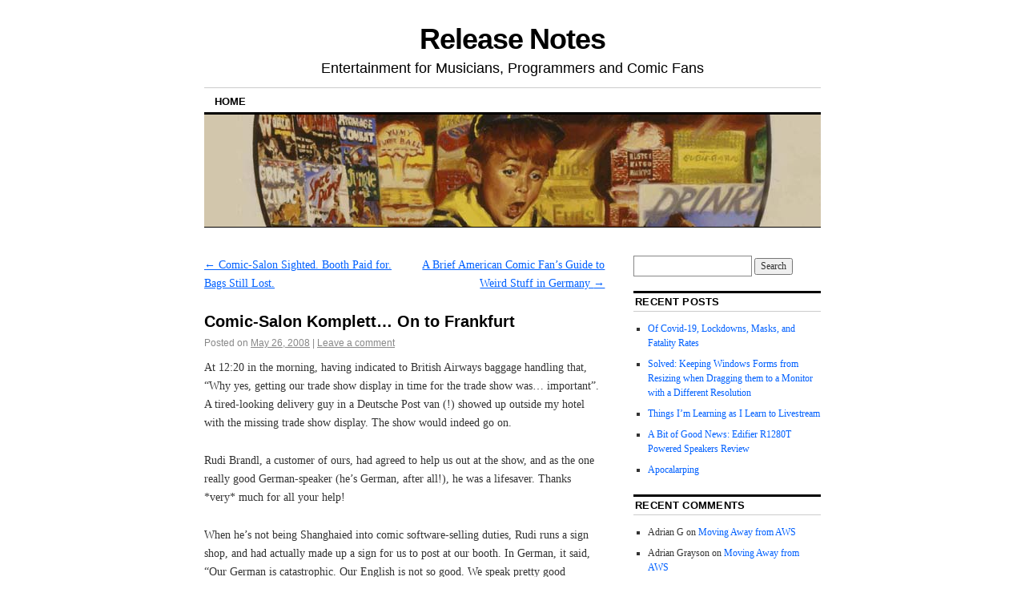

--- FILE ---
content_type: text/html; charset=UTF-8
request_url: http://peterbickford.com/2008/05/26/comic-salon-komplett-on-to-frankfurt/
body_size: 11926
content:
<!DOCTYPE html>
<!--[if IE 6]>
<html id="ie6" lang="en-US">
<![endif]-->
<!--[if IE 8]>
<html id="ie8" lang="en-US">
<![endif]-->
<!--[if (!IE)]><!-->
<html lang="en-US">
<!--<![endif]-->

<head>
<meta charset="UTF-8" />
<title>Comic-Salon Komplett&#8230; On to Frankfurt | Release Notes</title>
<link rel="profile" href="http://gmpg.org/xfn/11" />
<link rel="pingback" href="http://peterbickford.com/xmlrpc.php" />
<meta name='robots' content='max-image-preview:large' />
<link rel="alternate" type="application/rss+xml" title="Release Notes &raquo; Feed" href="https://peterbickford.com/feed/" />
<link rel="alternate" type="application/rss+xml" title="Release Notes &raquo; Comments Feed" href="https://peterbickford.com/comments/feed/" />
<link rel="alternate" type="application/rss+xml" title="Release Notes &raquo; Comic-Salon Komplett&#8230; On to Frankfurt Comments Feed" href="https://peterbickford.com/2008/05/26/comic-salon-komplett-on-to-frankfurt/feed/" />
<link rel="alternate" title="oEmbed (JSON)" type="application/json+oembed" href="https://peterbickford.com/wp-json/oembed/1.0/embed?url=https%3A%2F%2Fpeterbickford.com%2F2008%2F05%2F26%2Fcomic-salon-komplett-on-to-frankfurt%2F" />
<link rel="alternate" title="oEmbed (XML)" type="text/xml+oembed" href="https://peterbickford.com/wp-json/oembed/1.0/embed?url=https%3A%2F%2Fpeterbickford.com%2F2008%2F05%2F26%2Fcomic-salon-komplett-on-to-frankfurt%2F&#038;format=xml" />
<style id='wp-img-auto-sizes-contain-inline-css' type='text/css'>
img:is([sizes=auto i],[sizes^="auto," i]){contain-intrinsic-size:3000px 1500px}
/*# sourceURL=wp-img-auto-sizes-contain-inline-css */
</style>
<style id='wp-emoji-styles-inline-css' type='text/css'>

	img.wp-smiley, img.emoji {
		display: inline !important;
		border: none !important;
		box-shadow: none !important;
		height: 1em !important;
		width: 1em !important;
		margin: 0 0.07em !important;
		vertical-align: -0.1em !important;
		background: none !important;
		padding: 0 !important;
	}
/*# sourceURL=wp-emoji-styles-inline-css */
</style>
<style id='wp-block-library-inline-css' type='text/css'>
:root{--wp-block-synced-color:#7a00df;--wp-block-synced-color--rgb:122,0,223;--wp-bound-block-color:var(--wp-block-synced-color);--wp-editor-canvas-background:#ddd;--wp-admin-theme-color:#007cba;--wp-admin-theme-color--rgb:0,124,186;--wp-admin-theme-color-darker-10:#006ba1;--wp-admin-theme-color-darker-10--rgb:0,107,160.5;--wp-admin-theme-color-darker-20:#005a87;--wp-admin-theme-color-darker-20--rgb:0,90,135;--wp-admin-border-width-focus:2px}@media (min-resolution:192dpi){:root{--wp-admin-border-width-focus:1.5px}}.wp-element-button{cursor:pointer}:root .has-very-light-gray-background-color{background-color:#eee}:root .has-very-dark-gray-background-color{background-color:#313131}:root .has-very-light-gray-color{color:#eee}:root .has-very-dark-gray-color{color:#313131}:root .has-vivid-green-cyan-to-vivid-cyan-blue-gradient-background{background:linear-gradient(135deg,#00d084,#0693e3)}:root .has-purple-crush-gradient-background{background:linear-gradient(135deg,#34e2e4,#4721fb 50%,#ab1dfe)}:root .has-hazy-dawn-gradient-background{background:linear-gradient(135deg,#faaca8,#dad0ec)}:root .has-subdued-olive-gradient-background{background:linear-gradient(135deg,#fafae1,#67a671)}:root .has-atomic-cream-gradient-background{background:linear-gradient(135deg,#fdd79a,#004a59)}:root .has-nightshade-gradient-background{background:linear-gradient(135deg,#330968,#31cdcf)}:root .has-midnight-gradient-background{background:linear-gradient(135deg,#020381,#2874fc)}:root{--wp--preset--font-size--normal:16px;--wp--preset--font-size--huge:42px}.has-regular-font-size{font-size:1em}.has-larger-font-size{font-size:2.625em}.has-normal-font-size{font-size:var(--wp--preset--font-size--normal)}.has-huge-font-size{font-size:var(--wp--preset--font-size--huge)}.has-text-align-center{text-align:center}.has-text-align-left{text-align:left}.has-text-align-right{text-align:right}.has-fit-text{white-space:nowrap!important}#end-resizable-editor-section{display:none}.aligncenter{clear:both}.items-justified-left{justify-content:flex-start}.items-justified-center{justify-content:center}.items-justified-right{justify-content:flex-end}.items-justified-space-between{justify-content:space-between}.screen-reader-text{border:0;clip-path:inset(50%);height:1px;margin:-1px;overflow:hidden;padding:0;position:absolute;width:1px;word-wrap:normal!important}.screen-reader-text:focus{background-color:#ddd;clip-path:none;color:#444;display:block;font-size:1em;height:auto;left:5px;line-height:normal;padding:15px 23px 14px;text-decoration:none;top:5px;width:auto;z-index:100000}html :where(.has-border-color){border-style:solid}html :where([style*=border-top-color]){border-top-style:solid}html :where([style*=border-right-color]){border-right-style:solid}html :where([style*=border-bottom-color]){border-bottom-style:solid}html :where([style*=border-left-color]){border-left-style:solid}html :where([style*=border-width]){border-style:solid}html :where([style*=border-top-width]){border-top-style:solid}html :where([style*=border-right-width]){border-right-style:solid}html :where([style*=border-bottom-width]){border-bottom-style:solid}html :where([style*=border-left-width]){border-left-style:solid}html :where(img[class*=wp-image-]){height:auto;max-width:100%}:where(figure){margin:0 0 1em}html :where(.is-position-sticky){--wp-admin--admin-bar--position-offset:var(--wp-admin--admin-bar--height,0px)}@media screen and (max-width:600px){html :where(.is-position-sticky){--wp-admin--admin-bar--position-offset:0px}}

/*# sourceURL=wp-block-library-inline-css */
</style><style id='global-styles-inline-css' type='text/css'>
:root{--wp--preset--aspect-ratio--square: 1;--wp--preset--aspect-ratio--4-3: 4/3;--wp--preset--aspect-ratio--3-4: 3/4;--wp--preset--aspect-ratio--3-2: 3/2;--wp--preset--aspect-ratio--2-3: 2/3;--wp--preset--aspect-ratio--16-9: 16/9;--wp--preset--aspect-ratio--9-16: 9/16;--wp--preset--color--black: #000000;--wp--preset--color--cyan-bluish-gray: #abb8c3;--wp--preset--color--white: #ffffff;--wp--preset--color--pale-pink: #f78da7;--wp--preset--color--vivid-red: #cf2e2e;--wp--preset--color--luminous-vivid-orange: #ff6900;--wp--preset--color--luminous-vivid-amber: #fcb900;--wp--preset--color--light-green-cyan: #7bdcb5;--wp--preset--color--vivid-green-cyan: #00d084;--wp--preset--color--pale-cyan-blue: #8ed1fc;--wp--preset--color--vivid-cyan-blue: #0693e3;--wp--preset--color--vivid-purple: #9b51e0;--wp--preset--gradient--vivid-cyan-blue-to-vivid-purple: linear-gradient(135deg,rgb(6,147,227) 0%,rgb(155,81,224) 100%);--wp--preset--gradient--light-green-cyan-to-vivid-green-cyan: linear-gradient(135deg,rgb(122,220,180) 0%,rgb(0,208,130) 100%);--wp--preset--gradient--luminous-vivid-amber-to-luminous-vivid-orange: linear-gradient(135deg,rgb(252,185,0) 0%,rgb(255,105,0) 100%);--wp--preset--gradient--luminous-vivid-orange-to-vivid-red: linear-gradient(135deg,rgb(255,105,0) 0%,rgb(207,46,46) 100%);--wp--preset--gradient--very-light-gray-to-cyan-bluish-gray: linear-gradient(135deg,rgb(238,238,238) 0%,rgb(169,184,195) 100%);--wp--preset--gradient--cool-to-warm-spectrum: linear-gradient(135deg,rgb(74,234,220) 0%,rgb(151,120,209) 20%,rgb(207,42,186) 40%,rgb(238,44,130) 60%,rgb(251,105,98) 80%,rgb(254,248,76) 100%);--wp--preset--gradient--blush-light-purple: linear-gradient(135deg,rgb(255,206,236) 0%,rgb(152,150,240) 100%);--wp--preset--gradient--blush-bordeaux: linear-gradient(135deg,rgb(254,205,165) 0%,rgb(254,45,45) 50%,rgb(107,0,62) 100%);--wp--preset--gradient--luminous-dusk: linear-gradient(135deg,rgb(255,203,112) 0%,rgb(199,81,192) 50%,rgb(65,88,208) 100%);--wp--preset--gradient--pale-ocean: linear-gradient(135deg,rgb(255,245,203) 0%,rgb(182,227,212) 50%,rgb(51,167,181) 100%);--wp--preset--gradient--electric-grass: linear-gradient(135deg,rgb(202,248,128) 0%,rgb(113,206,126) 100%);--wp--preset--gradient--midnight: linear-gradient(135deg,rgb(2,3,129) 0%,rgb(40,116,252) 100%);--wp--preset--font-size--small: 13px;--wp--preset--font-size--medium: 20px;--wp--preset--font-size--large: 36px;--wp--preset--font-size--x-large: 42px;--wp--preset--spacing--20: 0.44rem;--wp--preset--spacing--30: 0.67rem;--wp--preset--spacing--40: 1rem;--wp--preset--spacing--50: 1.5rem;--wp--preset--spacing--60: 2.25rem;--wp--preset--spacing--70: 3.38rem;--wp--preset--spacing--80: 5.06rem;--wp--preset--shadow--natural: 6px 6px 9px rgba(0, 0, 0, 0.2);--wp--preset--shadow--deep: 12px 12px 50px rgba(0, 0, 0, 0.4);--wp--preset--shadow--sharp: 6px 6px 0px rgba(0, 0, 0, 0.2);--wp--preset--shadow--outlined: 6px 6px 0px -3px rgb(255, 255, 255), 6px 6px rgb(0, 0, 0);--wp--preset--shadow--crisp: 6px 6px 0px rgb(0, 0, 0);}:where(.is-layout-flex){gap: 0.5em;}:where(.is-layout-grid){gap: 0.5em;}body .is-layout-flex{display: flex;}.is-layout-flex{flex-wrap: wrap;align-items: center;}.is-layout-flex > :is(*, div){margin: 0;}body .is-layout-grid{display: grid;}.is-layout-grid > :is(*, div){margin: 0;}:where(.wp-block-columns.is-layout-flex){gap: 2em;}:where(.wp-block-columns.is-layout-grid){gap: 2em;}:where(.wp-block-post-template.is-layout-flex){gap: 1.25em;}:where(.wp-block-post-template.is-layout-grid){gap: 1.25em;}.has-black-color{color: var(--wp--preset--color--black) !important;}.has-cyan-bluish-gray-color{color: var(--wp--preset--color--cyan-bluish-gray) !important;}.has-white-color{color: var(--wp--preset--color--white) !important;}.has-pale-pink-color{color: var(--wp--preset--color--pale-pink) !important;}.has-vivid-red-color{color: var(--wp--preset--color--vivid-red) !important;}.has-luminous-vivid-orange-color{color: var(--wp--preset--color--luminous-vivid-orange) !important;}.has-luminous-vivid-amber-color{color: var(--wp--preset--color--luminous-vivid-amber) !important;}.has-light-green-cyan-color{color: var(--wp--preset--color--light-green-cyan) !important;}.has-vivid-green-cyan-color{color: var(--wp--preset--color--vivid-green-cyan) !important;}.has-pale-cyan-blue-color{color: var(--wp--preset--color--pale-cyan-blue) !important;}.has-vivid-cyan-blue-color{color: var(--wp--preset--color--vivid-cyan-blue) !important;}.has-vivid-purple-color{color: var(--wp--preset--color--vivid-purple) !important;}.has-black-background-color{background-color: var(--wp--preset--color--black) !important;}.has-cyan-bluish-gray-background-color{background-color: var(--wp--preset--color--cyan-bluish-gray) !important;}.has-white-background-color{background-color: var(--wp--preset--color--white) !important;}.has-pale-pink-background-color{background-color: var(--wp--preset--color--pale-pink) !important;}.has-vivid-red-background-color{background-color: var(--wp--preset--color--vivid-red) !important;}.has-luminous-vivid-orange-background-color{background-color: var(--wp--preset--color--luminous-vivid-orange) !important;}.has-luminous-vivid-amber-background-color{background-color: var(--wp--preset--color--luminous-vivid-amber) !important;}.has-light-green-cyan-background-color{background-color: var(--wp--preset--color--light-green-cyan) !important;}.has-vivid-green-cyan-background-color{background-color: var(--wp--preset--color--vivid-green-cyan) !important;}.has-pale-cyan-blue-background-color{background-color: var(--wp--preset--color--pale-cyan-blue) !important;}.has-vivid-cyan-blue-background-color{background-color: var(--wp--preset--color--vivid-cyan-blue) !important;}.has-vivid-purple-background-color{background-color: var(--wp--preset--color--vivid-purple) !important;}.has-black-border-color{border-color: var(--wp--preset--color--black) !important;}.has-cyan-bluish-gray-border-color{border-color: var(--wp--preset--color--cyan-bluish-gray) !important;}.has-white-border-color{border-color: var(--wp--preset--color--white) !important;}.has-pale-pink-border-color{border-color: var(--wp--preset--color--pale-pink) !important;}.has-vivid-red-border-color{border-color: var(--wp--preset--color--vivid-red) !important;}.has-luminous-vivid-orange-border-color{border-color: var(--wp--preset--color--luminous-vivid-orange) !important;}.has-luminous-vivid-amber-border-color{border-color: var(--wp--preset--color--luminous-vivid-amber) !important;}.has-light-green-cyan-border-color{border-color: var(--wp--preset--color--light-green-cyan) !important;}.has-vivid-green-cyan-border-color{border-color: var(--wp--preset--color--vivid-green-cyan) !important;}.has-pale-cyan-blue-border-color{border-color: var(--wp--preset--color--pale-cyan-blue) !important;}.has-vivid-cyan-blue-border-color{border-color: var(--wp--preset--color--vivid-cyan-blue) !important;}.has-vivid-purple-border-color{border-color: var(--wp--preset--color--vivid-purple) !important;}.has-vivid-cyan-blue-to-vivid-purple-gradient-background{background: var(--wp--preset--gradient--vivid-cyan-blue-to-vivid-purple) !important;}.has-light-green-cyan-to-vivid-green-cyan-gradient-background{background: var(--wp--preset--gradient--light-green-cyan-to-vivid-green-cyan) !important;}.has-luminous-vivid-amber-to-luminous-vivid-orange-gradient-background{background: var(--wp--preset--gradient--luminous-vivid-amber-to-luminous-vivid-orange) !important;}.has-luminous-vivid-orange-to-vivid-red-gradient-background{background: var(--wp--preset--gradient--luminous-vivid-orange-to-vivid-red) !important;}.has-very-light-gray-to-cyan-bluish-gray-gradient-background{background: var(--wp--preset--gradient--very-light-gray-to-cyan-bluish-gray) !important;}.has-cool-to-warm-spectrum-gradient-background{background: var(--wp--preset--gradient--cool-to-warm-spectrum) !important;}.has-blush-light-purple-gradient-background{background: var(--wp--preset--gradient--blush-light-purple) !important;}.has-blush-bordeaux-gradient-background{background: var(--wp--preset--gradient--blush-bordeaux) !important;}.has-luminous-dusk-gradient-background{background: var(--wp--preset--gradient--luminous-dusk) !important;}.has-pale-ocean-gradient-background{background: var(--wp--preset--gradient--pale-ocean) !important;}.has-electric-grass-gradient-background{background: var(--wp--preset--gradient--electric-grass) !important;}.has-midnight-gradient-background{background: var(--wp--preset--gradient--midnight) !important;}.has-small-font-size{font-size: var(--wp--preset--font-size--small) !important;}.has-medium-font-size{font-size: var(--wp--preset--font-size--medium) !important;}.has-large-font-size{font-size: var(--wp--preset--font-size--large) !important;}.has-x-large-font-size{font-size: var(--wp--preset--font-size--x-large) !important;}
/*# sourceURL=global-styles-inline-css */
</style>

<style id='classic-theme-styles-inline-css' type='text/css'>
/*! This file is auto-generated */
.wp-block-button__link{color:#fff;background-color:#32373c;border-radius:9999px;box-shadow:none;text-decoration:none;padding:calc(.667em + 2px) calc(1.333em + 2px);font-size:1.125em}.wp-block-file__button{background:#32373c;color:#fff;text-decoration:none}
/*# sourceURL=/wp-includes/css/classic-themes.min.css */
</style>
<link rel='stylesheet' id='coraline-css' href='http://peterbickford.com/wp-content/themes/coraline/style.css?ver=6.9' type='text/css' media='all' />
<link rel="https://api.w.org/" href="https://peterbickford.com/wp-json/" /><link rel="alternate" title="JSON" type="application/json" href="https://peterbickford.com/wp-json/wp/v2/posts/78" /><link rel="EditURI" type="application/rsd+xml" title="RSD" href="https://peterbickford.com/xmlrpc.php?rsd" />
<meta name="generator" content="WordPress 6.9" />
<link rel="canonical" href="https://peterbickford.com/2008/05/26/comic-salon-komplett-on-to-frankfurt/" />
<link rel='shortlink' href='https://peterbickford.com/?p=78' />
</head>

<body class="wp-singular post-template-default single single-post postid-78 single-format-standard wp-theme-coraline two-column content-sidebar">
<div id="container" class="hfeed contain">
	<div id="header">
		<div id="masthead" role="banner">
						<div id="site-title">
				<span>
					<a href="https://peterbickford.com/" title="Release Notes" rel="home">Release Notes</a>
				</span>
			</div>
			<div id="site-description">Entertainment for Musicians, Programmers and Comic Fans</div>
		</div><!-- #masthead -->

		<div id="access" role="navigation">
		  			<div class="skip-link screen-reader-text"><a href="#content" title="Skip to content">Skip to content</a></div>
						<div class="menu"><ul>
<li ><a href="https://peterbickford.com/">Home</a></li></ul></div>
		</div><!-- #access -->

		<div id="branding">
						<a href="https://peterbickford.com/">
									<img src="http://peterbickford.com/wp-content/uploads/2007/12/cb10crop.jpg" width="770" height="140" alt="" />
							</a>
					</div><!-- #branding -->
	</div><!-- #header -->

	<div id="content-box">

<div id="content-container">
	<div id="content" role="main">

	
		<div id="nav-above" class="navigation">
			<div class="nav-previous"><a href="https://peterbickford.com/2008/05/21/comic-salon-sighted-booth-paid-for-bags-still-lost/" rel="prev"><span class="meta-nav">&larr;</span> Comic-Salon Sighted. Booth Paid for. Bags Still Lost.</a></div>
			<div class="nav-next"><a href="https://peterbickford.com/2008/05/26/a-brief-american-comic-fans-guide-to-weird-stuff-in-germany/" rel="next">A Brief American Comic Fan’s Guide to Weird Stuff in Germany <span class="meta-nav">&rarr;</span></a></div>
		</div><!-- #nav-above -->

		<div id="post-78" class="post-78 post type-post status-publish format-standard hentry category-uncategorized">

			
			<h1 class="entry-title">Comic-Salon Komplett&#8230; On to Frankfurt</h1>
							<div class="entry-meta">
					<span class="meta-prep meta-prep-author">Posted on</span> <a href="https://peterbickford.com/2008/05/26/comic-salon-komplett-on-to-frankfurt/" title="6:11 am" rel="bookmark"><span class="entry-date">May 26, 2008</span></a> <span class="comments-link"><span class="meta-sep">|</span> <a href="https://peterbickford.com/2008/05/26/comic-salon-komplett-on-to-frankfurt/#respond">Leave a comment</a></span>
									</div><!-- .entry-meta -->
			
			<div class="entry-content">
				<p>At 12:20 in the morning, having indicated to British Airways baggage handling that, &#8220;Why yes, getting our trade show display in time for the trade show was&#8230; important&#8221;. A tired-looking delivery guy in a Deutsche Post van (!) showed up outside my hotel with the missing trade show display. The show would indeed go on.</p>
<p>Rudi Brandl, a customer of ours, had agreed to help us out at the show, and as the one really good German-speaker (he’s German, after all!), he was a lifesaver. Thanks *very* much for all your help!</p>
<p>When he&#8217;s not being Shanghaied into comic software-selling duties, Rudi runs a sign shop, and had actually made up a sign for us to post at our booth. In German, it said, &#8220;Our German is catastrophic. Our English is not so good. We speak pretty good American. But our software is terrific.&#8221; It was a very cool sign, and it got more than a few laughs (and knowing looks). Murphy’s law being fully in effect, My colleague Joe and I would inevitably wind up in long, stumbling discussions with folks at the show who spoke only German; as soon as we’d tag off booth duties with Rudi, he’d get corralled into a discussion with folks who spoke only English. It was a struggle at times, but we somehow muddled through. For what it’s worth, my German on the last day of the convention was considerably improved from the first day.</p>
<p>I hope to post pictures from the show later when I return (I didn’t bring a USB cable or card reader for my camera, unfortunately). In the meantime, I’m now typing this from a hotel room in Frankfurt. Joe went home today, but I’ve got a couple of days before my flight home. I’m hoping to see the city a little, visit a few comic stores, and maybe even take in a play while I’m here.</p>
							</div><!-- .entry-content -->

			<div class="entry-info">
							This entry was posted in <a href="https://peterbickford.com/category/uncategorized/" rel="category tag">Uncategorized</a>. Bookmark the <a href="https://peterbickford.com/2008/05/26/comic-salon-komplett-on-to-frankfurt/" title="Permalink to Comic-Salon Komplett&#8230; On to Frankfurt" rel="bookmark">permalink</a>.							</div><!-- .entry-info -->
		</div><!-- #post-## -->

		<div id="nav-below" class="navigation">
			<div class="nav-previous"><a href="https://peterbickford.com/2008/05/21/comic-salon-sighted-booth-paid-for-bags-still-lost/" rel="prev"><span class="meta-nav">&larr;</span> Comic-Salon Sighted. Booth Paid for. Bags Still Lost.</a></div>
			<div class="nav-next"><a href="https://peterbickford.com/2008/05/26/a-brief-american-comic-fans-guide-to-weird-stuff-in-germany/" rel="next">A Brief American Comic Fan’s Guide to Weird Stuff in Germany <span class="meta-nav">&rarr;</span></a></div>
		</div><!-- #nav-below -->

		
<div id="comments">

	
	
	
		<div id="respond" class="comment-respond">
		<h3 id="reply-title" class="comment-reply-title">Leave a Reply <small><a rel="nofollow" id="cancel-comment-reply-link" href="/2008/05/26/comic-salon-komplett-on-to-frankfurt/#respond" style="display:none;">Cancel reply</a></small></h3><form action="http://peterbickford.com/wp-comments-post.php" method="post" id="commentform" class="comment-form"><p class="comment-notes"><span id="email-notes">Your email address will not be published.</span> <span class="required-field-message">Required fields are marked <span class="required">*</span></span></p><p class="comment-form-comment"><label for="comment">Comment <span class="required">*</span></label> <textarea id="comment" name="comment" cols="45" rows="8" maxlength="65525" required="required"></textarea></p><p class="comment-form-author"><label for="author">Name <span class="required">*</span></label> <input id="author" name="author" type="text" value="" size="30" maxlength="245" autocomplete="name" required="required" /></p>
<p class="comment-form-email"><label for="email">Email <span class="required">*</span></label> <input id="email" name="email" type="text" value="" size="30" maxlength="100" aria-describedby="email-notes" autocomplete="email" required="required" /></p>
<p class="comment-form-url"><label for="url">Website</label> <input id="url" name="url" type="text" value="" size="30" maxlength="200" autocomplete="url" /></p>
<p class="comment-form-cookies-consent"><input id="wp-comment-cookies-consent" name="wp-comment-cookies-consent" type="checkbox" value="yes" /> <label for="wp-comment-cookies-consent">Save my name, email, and website in this browser for the next time I comment.</label></p>
<p class="form-submit"><input name="submit" type="submit" id="submit" class="submit" value="Post Comment" /> <input type='hidden' name='comment_post_ID' value='78' id='comment_post_ID' />
<input type='hidden' name='comment_parent' id='comment_parent' value='0' />
</p><p style="display: none;"><input type="hidden" id="akismet_comment_nonce" name="akismet_comment_nonce" value="57e486b5ff" /></p><p style="display: none !important;" class="akismet-fields-container" data-prefix="ak_"><label>&#916;<textarea name="ak_hp_textarea" cols="45" rows="8" maxlength="100"></textarea></label><input type="hidden" id="ak_js_1" name="ak_js" value="202"/><script>document.getElementById( "ak_js_1" ).setAttribute( "value", ( new Date() ).getTime() );</script></p></form>	</div><!-- #respond -->
	
</div><!-- #comments -->
	
	</div><!-- #content -->
</div><!-- #content-container -->


		
		<div id="primary" class="widget-area" role="complementary">
					<ul class="xoxo">

			<li id="search-2" class="widget-container widget_search"><form role="search" method="get" id="searchform" class="searchform" action="https://peterbickford.com/">
				<div>
					<label class="screen-reader-text" for="s">Search for:</label>
					<input type="text" value="" name="s" id="s" />
					<input type="submit" id="searchsubmit" value="Search" />
				</div>
			</form></li>
		<li id="recent-posts-2" class="widget-container widget_recent_entries">
		<h3 class="widget-title">Recent Posts</h3>
		<ul>
											<li>
					<a href="https://peterbickford.com/2020/09/14/of-covid-19-lockdowns-masks-and-fatality-rates/">Of Covid-19, Lockdowns, Masks, and Fatality Rates</a>
									</li>
											<li>
					<a href="https://peterbickford.com/2020/06/22/solved-keeping-windows-forms-from-resizing-when-dragging-them-to-a-monitor-with-a-different-resolution/">Solved: Keeping Windows Forms from Resizing when Dragging them to a Monitor with a Different Resolution</a>
									</li>
											<li>
					<a href="https://peterbickford.com/2020/06/11/things-im-learning-as-i-learn-to-livestream/">Things I&#8217;m Learning as I Learn to Livestream</a>
									</li>
											<li>
					<a href="https://peterbickford.com/2020/04/04/a-bit-of-good-news-edifier-r1280t-powered-speakers-review/">A Bit of Good News: Edifier R1280T Powered Speakers Review</a>
									</li>
											<li>
					<a href="https://peterbickford.com/2020/03/18/apocolarping/">Apocalarping</a>
									</li>
					</ul>

		</li><li id="recent-comments-2" class="widget-container widget_recent_comments"><h3 class="widget-title">Recent Comments</h3><ul id="recentcomments"><li class="recentcomments"><span class="comment-author-link">Adrian G</span> on <a href="https://peterbickford.com/2020/01/22/moving-away-from-aws/#comment-191">Moving Away from AWS</a></li><li class="recentcomments"><span class="comment-author-link">Adrian Grayson</span> on <a href="https://peterbickford.com/2020/01/22/moving-away-from-aws/#comment-190">Moving Away from AWS</a></li><li class="recentcomments"><span class="comment-author-link">Glenn Simpson</span> on <a href="https://peterbickford.com/2020/09/14/of-covid-19-lockdowns-masks-and-fatality-rates/#comment-194">Of Covid-19, Lockdowns, Masks, and Fatality Rates</a></li><li class="recentcomments"><span class="comment-author-link">harrison1177</span> on <a href="https://peterbickford.com/2015/06/14/review-advanced-installer-12-2-from-caphyon-ltd/#comment-180">Review: Advanced Installer 12.2 from Caphyon Ltd.</a></li><li class="recentcomments"><span class="comment-author-link"><a href="https://pbickford.wordpress.com/2020/06/22/solved-keeping-windows-forms-from-resizing-when-dragging-them-to-a-monitor-with-a-different-resolution/" class="url" rel="ugc external nofollow">Solved: Keeping Windows Forms from Resizing when Dragging them to a Monitor with a Different Resolution | Release Notes</a></span> on <a href="https://peterbickford.com/2015/07/29/first-world-problems-geek-edition-mixing-4k-and-1080p-monitors/#comment-181">First World Problems: Geek Edition &#8212; Mixing 4K and 1080p monitors (Updated)</a></li></ul></li><li id="archives-2" class="widget-container widget_archive"><h3 class="widget-title">Archives</h3>
			<ul>
					<li><a href='https://peterbickford.com/2020/09/'>September 2020</a></li>
	<li><a href='https://peterbickford.com/2020/06/'>June 2020</a></li>
	<li><a href='https://peterbickford.com/2020/04/'>April 2020</a></li>
	<li><a href='https://peterbickford.com/2020/03/'>March 2020</a></li>
	<li><a href='https://peterbickford.com/2020/01/'>January 2020</a></li>
	<li><a href='https://peterbickford.com/2019/08/'>August 2019</a></li>
	<li><a href='https://peterbickford.com/2019/03/'>March 2019</a></li>
	<li><a href='https://peterbickford.com/2018/12/'>December 2018</a></li>
	<li><a href='https://peterbickford.com/2018/09/'>September 2018</a></li>
	<li><a href='https://peterbickford.com/2018/06/'>June 2018</a></li>
	<li><a href='https://peterbickford.com/2018/05/'>May 2018</a></li>
	<li><a href='https://peterbickford.com/2018/04/'>April 2018</a></li>
	<li><a href='https://peterbickford.com/2018/03/'>March 2018</a></li>
	<li><a href='https://peterbickford.com/2017/12/'>December 2017</a></li>
	<li><a href='https://peterbickford.com/2017/09/'>September 2017</a></li>
	<li><a href='https://peterbickford.com/2017/04/'>April 2017</a></li>
	<li><a href='https://peterbickford.com/2017/03/'>March 2017</a></li>
	<li><a href='https://peterbickford.com/2016/12/'>December 2016</a></li>
	<li><a href='https://peterbickford.com/2016/11/'>November 2016</a></li>
	<li><a href='https://peterbickford.com/2016/10/'>October 2016</a></li>
	<li><a href='https://peterbickford.com/2016/09/'>September 2016</a></li>
	<li><a href='https://peterbickford.com/2015/12/'>December 2015</a></li>
	<li><a href='https://peterbickford.com/2015/10/'>October 2015</a></li>
	<li><a href='https://peterbickford.com/2015/08/'>August 2015</a></li>
	<li><a href='https://peterbickford.com/2015/07/'>July 2015</a></li>
	<li><a href='https://peterbickford.com/2015/06/'>June 2015</a></li>
	<li><a href='https://peterbickford.com/2015/05/'>May 2015</a></li>
	<li><a href='https://peterbickford.com/2015/03/'>March 2015</a></li>
	<li><a href='https://peterbickford.com/2015/01/'>January 2015</a></li>
	<li><a href='https://peterbickford.com/2014/08/'>August 2014</a></li>
	<li><a href='https://peterbickford.com/2014/07/'>July 2014</a></li>
	<li><a href='https://peterbickford.com/2014/05/'>May 2014</a></li>
	<li><a href='https://peterbickford.com/2014/03/'>March 2014</a></li>
	<li><a href='https://peterbickford.com/2014/01/'>January 2014</a></li>
	<li><a href='https://peterbickford.com/2013/12/'>December 2013</a></li>
	<li><a href='https://peterbickford.com/2013/09/'>September 2013</a></li>
	<li><a href='https://peterbickford.com/2013/06/'>June 2013</a></li>
	<li><a href='https://peterbickford.com/2013/05/'>May 2013</a></li>
	<li><a href='https://peterbickford.com/2013/03/'>March 2013</a></li>
	<li><a href='https://peterbickford.com/2013/02/'>February 2013</a></li>
	<li><a href='https://peterbickford.com/2013/01/'>January 2013</a></li>
	<li><a href='https://peterbickford.com/2012/07/'>July 2012</a></li>
	<li><a href='https://peterbickford.com/2011/12/'>December 2011</a></li>
	<li><a href='https://peterbickford.com/2011/10/'>October 2011</a></li>
	<li><a href='https://peterbickford.com/2011/07/'>July 2011</a></li>
	<li><a href='https://peterbickford.com/2011/06/'>June 2011</a></li>
	<li><a href='https://peterbickford.com/2011/04/'>April 2011</a></li>
	<li><a href='https://peterbickford.com/2011/03/'>March 2011</a></li>
	<li><a href='https://peterbickford.com/2011/02/'>February 2011</a></li>
	<li><a href='https://peterbickford.com/2010/12/'>December 2010</a></li>
	<li><a href='https://peterbickford.com/2010/10/'>October 2010</a></li>
	<li><a href='https://peterbickford.com/2010/09/'>September 2010</a></li>
	<li><a href='https://peterbickford.com/2010/07/'>July 2010</a></li>
	<li><a href='https://peterbickford.com/2010/06/'>June 2010</a></li>
	<li><a href='https://peterbickford.com/2010/05/'>May 2010</a></li>
	<li><a href='https://peterbickford.com/2010/04/'>April 2010</a></li>
	<li><a href='https://peterbickford.com/2010/03/'>March 2010</a></li>
	<li><a href='https://peterbickford.com/2010/02/'>February 2010</a></li>
	<li><a href='https://peterbickford.com/2010/01/'>January 2010</a></li>
	<li><a href='https://peterbickford.com/2009/12/'>December 2009</a></li>
	<li><a href='https://peterbickford.com/2009/11/'>November 2009</a></li>
	<li><a href='https://peterbickford.com/2009/10/'>October 2009</a></li>
	<li><a href='https://peterbickford.com/2009/09/'>September 2009</a></li>
	<li><a href='https://peterbickford.com/2009/08/'>August 2009</a></li>
	<li><a href='https://peterbickford.com/2009/07/'>July 2009</a></li>
	<li><a href='https://peterbickford.com/2009/06/'>June 2009</a></li>
	<li><a href='https://peterbickford.com/2009/05/'>May 2009</a></li>
	<li><a href='https://peterbickford.com/2009/04/'>April 2009</a></li>
	<li><a href='https://peterbickford.com/2009/03/'>March 2009</a></li>
	<li><a href='https://peterbickford.com/2009/02/'>February 2009</a></li>
	<li><a href='https://peterbickford.com/2009/01/'>January 2009</a></li>
	<li><a href='https://peterbickford.com/2008/12/'>December 2008</a></li>
	<li><a href='https://peterbickford.com/2008/11/'>November 2008</a></li>
	<li><a href='https://peterbickford.com/2008/10/'>October 2008</a></li>
	<li><a href='https://peterbickford.com/2008/09/'>September 2008</a></li>
	<li><a href='https://peterbickford.com/2008/08/'>August 2008</a></li>
	<li><a href='https://peterbickford.com/2008/07/'>July 2008</a></li>
	<li><a href='https://peterbickford.com/2008/06/'>June 2008</a></li>
	<li><a href='https://peterbickford.com/2008/05/'>May 2008</a></li>
	<li><a href='https://peterbickford.com/2008/04/'>April 2008</a></li>
	<li><a href='https://peterbickford.com/2008/03/'>March 2008</a></li>
	<li><a href='https://peterbickford.com/2008/02/'>February 2008</a></li>
	<li><a href='https://peterbickford.com/2008/01/'>January 2008</a></li>
	<li><a href='https://peterbickford.com/2007/12/'>December 2007</a></li>
	<li><a href='https://peterbickford.com/2007/11/'>November 2007</a></li>
			</ul>

			</li><li id="categories-2" class="widget-container widget_categories"><h3 class="widget-title">Categories</h3>
			<ul>
					<li class="cat-item cat-item-2"><a href="https://peterbickford.com/category/atomic-avenue/">Atomic Avenue</a>
</li>
	<li class="cat-item cat-item-3"><a href="https://peterbickford.com/category/comicbase/">ComicBase</a>
</li>
	<li class="cat-item cat-item-4"><a href="https://peterbickford.com/category/comics/">Comics</a>
</li>
	<li class="cat-item cat-item-6"><a href="https://peterbickford.com/category/family-and-friends/">Family and Friends</a>
</li>
	<li class="cat-item cat-item-7"><a href="https://peterbickford.com/category/games/">Games</a>
</li>
	<li class="cat-item cat-item-8"><a href="https://peterbickford.com/category/geek-stuff/">Geek Stuff</a>
</li>
	<li class="cat-item cat-item-9"><a href="https://peterbickford.com/category/guns/">Guns</a>
</li>
	<li class="cat-item cat-item-10"><a href="https://peterbickford.com/category/human-interface/">Human Interface</a>
</li>
	<li class="cat-item cat-item-11"><a href="https://peterbickford.com/category/humor/">Humor</a>
</li>
	<li class="cat-item cat-item-12"><a href="https://peterbickford.com/category/law/">Law</a>
</li>
	<li class="cat-item cat-item-13"><a href="https://peterbickford.com/category/life/">Life</a>
</li>
	<li class="cat-item cat-item-14"><a href="https://peterbickford.com/category/mobile/">Mobile</a>
</li>
	<li class="cat-item cat-item-15"><a href="https://peterbickford.com/category/movies/">Movies</a>
</li>
	<li class="cat-item cat-item-16"><a href="https://peterbickford.com/category/music/">Music</a>
</li>
	<li class="cat-item cat-item-17"><a href="https://peterbickford.com/category/photography/">Photography</a>
</li>
	<li class="cat-item cat-item-18"><a href="https://peterbickford.com/category/programming/">Programming</a>
</li>
	<li class="cat-item cat-item-19"><a href="https://peterbickford.com/category/technology/">Technology</a>
</li>
	<li class="cat-item cat-item-20"><a href="https://peterbickford.com/category/travel/">Travel</a>
</li>
	<li class="cat-item cat-item-1"><a href="https://peterbickford.com/category/uncategorized/">Uncategorized</a>
</li>
	<li class="cat-item cat-item-21"><a href="https://peterbickford.com/category/visual-studio/">Visual Studio</a>
</li>
			</ul>

			</li><li id="meta-2" class="widget-container widget_meta"><h3 class="widget-title">Meta</h3>
		<ul>
						<li><a href="https://peterbickford.com/wp-login.php">Log in</a></li>
			<li><a href="https://peterbickford.com/feed/">Entries feed</a></li>
			<li><a href="https://peterbickford.com/comments/feed/">Comments feed</a></li>

			<li><a href="https://wordpress.org/">WordPress.org</a></li>
		</ul>

		</li>			</ul>
		</div><!-- #primary .widget-area -->

		
			</div><!-- #content-box -->

	<div id="footer" role="contentinfo">
		
		<div id="colophon">
			<span class="generator-link"><a href="http://wordpress.org/" title="A Semantic Personal Publishing Platform" rel="generator">Proudly powered by WordPress.</a></span>
			Theme: Coraline by <a href="https://wordpress.com/themes/" rel="designer">WordPress.com</a>.		</div><!-- #colophon -->
	</div><!-- #footer -->

</div><!-- #container -->

<script type="speculationrules">
{"prefetch":[{"source":"document","where":{"and":[{"href_matches":"/*"},{"not":{"href_matches":["/wp-*.php","/wp-admin/*","/wp-content/uploads/*","/wp-content/*","/wp-content/plugins/*","/wp-content/themes/coraline/*","/*\\?(.+)"]}},{"not":{"selector_matches":"a[rel~=\"nofollow\"]"}},{"not":{"selector_matches":".no-prefetch, .no-prefetch a"}}]},"eagerness":"conservative"}]}
</script>
<script type="text/javascript" src="http://peterbickford.com/wp-includes/js/comment-reply.min.js?ver=6.9" id="comment-reply-js" async="async" data-wp-strategy="async" fetchpriority="low"></script>
<script defer type="text/javascript" src="http://peterbickford.com/wp-content/plugins/akismet/_inc/akismet-frontend.js?ver=1710435422" id="akismet-frontend-js"></script>
<script id="wp-emoji-settings" type="application/json">
{"baseUrl":"https://s.w.org/images/core/emoji/17.0.2/72x72/","ext":".png","svgUrl":"https://s.w.org/images/core/emoji/17.0.2/svg/","svgExt":".svg","source":{"concatemoji":"http://peterbickford.com/wp-includes/js/wp-emoji-release.min.js?ver=6.9"}}
</script>
<script type="module">
/* <![CDATA[ */
/*! This file is auto-generated */
const a=JSON.parse(document.getElementById("wp-emoji-settings").textContent),o=(window._wpemojiSettings=a,"wpEmojiSettingsSupports"),s=["flag","emoji"];function i(e){try{var t={supportTests:e,timestamp:(new Date).valueOf()};sessionStorage.setItem(o,JSON.stringify(t))}catch(e){}}function c(e,t,n){e.clearRect(0,0,e.canvas.width,e.canvas.height),e.fillText(t,0,0);t=new Uint32Array(e.getImageData(0,0,e.canvas.width,e.canvas.height).data);e.clearRect(0,0,e.canvas.width,e.canvas.height),e.fillText(n,0,0);const a=new Uint32Array(e.getImageData(0,0,e.canvas.width,e.canvas.height).data);return t.every((e,t)=>e===a[t])}function p(e,t){e.clearRect(0,0,e.canvas.width,e.canvas.height),e.fillText(t,0,0);var n=e.getImageData(16,16,1,1);for(let e=0;e<n.data.length;e++)if(0!==n.data[e])return!1;return!0}function u(e,t,n,a){switch(t){case"flag":return n(e,"\ud83c\udff3\ufe0f\u200d\u26a7\ufe0f","\ud83c\udff3\ufe0f\u200b\u26a7\ufe0f")?!1:!n(e,"\ud83c\udde8\ud83c\uddf6","\ud83c\udde8\u200b\ud83c\uddf6")&&!n(e,"\ud83c\udff4\udb40\udc67\udb40\udc62\udb40\udc65\udb40\udc6e\udb40\udc67\udb40\udc7f","\ud83c\udff4\u200b\udb40\udc67\u200b\udb40\udc62\u200b\udb40\udc65\u200b\udb40\udc6e\u200b\udb40\udc67\u200b\udb40\udc7f");case"emoji":return!a(e,"\ud83e\u1fac8")}return!1}function f(e,t,n,a){let r;const o=(r="undefined"!=typeof WorkerGlobalScope&&self instanceof WorkerGlobalScope?new OffscreenCanvas(300,150):document.createElement("canvas")).getContext("2d",{willReadFrequently:!0}),s=(o.textBaseline="top",o.font="600 32px Arial",{});return e.forEach(e=>{s[e]=t(o,e,n,a)}),s}function r(e){var t=document.createElement("script");t.src=e,t.defer=!0,document.head.appendChild(t)}a.supports={everything:!0,everythingExceptFlag:!0},new Promise(t=>{let n=function(){try{var e=JSON.parse(sessionStorage.getItem(o));if("object"==typeof e&&"number"==typeof e.timestamp&&(new Date).valueOf()<e.timestamp+604800&&"object"==typeof e.supportTests)return e.supportTests}catch(e){}return null}();if(!n){if("undefined"!=typeof Worker&&"undefined"!=typeof OffscreenCanvas&&"undefined"!=typeof URL&&URL.createObjectURL&&"undefined"!=typeof Blob)try{var e="postMessage("+f.toString()+"("+[JSON.stringify(s),u.toString(),c.toString(),p.toString()].join(",")+"));",a=new Blob([e],{type:"text/javascript"});const r=new Worker(URL.createObjectURL(a),{name:"wpTestEmojiSupports"});return void(r.onmessage=e=>{i(n=e.data),r.terminate(),t(n)})}catch(e){}i(n=f(s,u,c,p))}t(n)}).then(e=>{for(const n in e)a.supports[n]=e[n],a.supports.everything=a.supports.everything&&a.supports[n],"flag"!==n&&(a.supports.everythingExceptFlag=a.supports.everythingExceptFlag&&a.supports[n]);var t;a.supports.everythingExceptFlag=a.supports.everythingExceptFlag&&!a.supports.flag,a.supports.everything||((t=a.source||{}).concatemoji?r(t.concatemoji):t.wpemoji&&t.twemoji&&(r(t.twemoji),r(t.wpemoji)))});
//# sourceURL=http://peterbickford.com/wp-includes/js/wp-emoji-loader.min.js
/* ]]> */
</script>
</body>
</html>